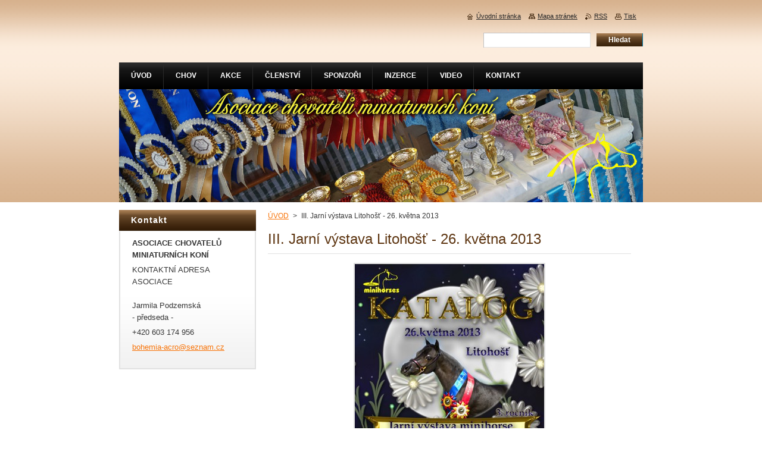

--- FILE ---
content_type: text/html; charset=UTF-8
request_url: https://www.achmk.cz/products/iii-jarni-vystava-litohost-26-kvetna-2013/
body_size: 9033
content:
<!--[if lte IE 9]><!DOCTYPE HTML PUBLIC "-//W3C//DTD HTML 4.01 Transitional//EN" "https://www.w3.org/TR/html4/loose.dtd"><![endif]-->
<!DOCTYPE html>
<!--[if IE]><html class="ie" lang="cs"><![endif]-->
<!--[if gt IE 9]><!--> 
<html lang="cs">
<!--<![endif]-->
    <head>
        <!--[if lt IE 8]><meta http-equiv="X-UA-Compatible" content="IE=EmulateIE7"><![endif]--><!--[if IE 8]><meta http-equiv="X-UA-Compatible" content="IE=EmulateIE8"><![endif]--><!--[if IE 9]><meta http-equiv="X-UA-Compatible" content="IE=EmulateIE9"><![endif]-->
        <base href="https://www.achmk.cz/">
  <meta charset="utf-8">
  <meta name="description" content="">
  <meta name="keywords" content="">
  <meta name="generator" content="Webnode">
  <meta name="apple-mobile-web-app-capable" content="yes">
  <meta name="apple-mobile-web-app-status-bar-style" content="black">
  <meta name="format-detection" content="telephone=no">
    <link rel="icon" type="image/svg+xml" href="/favicon.svg" sizes="any">  <link rel="icon" type="image/svg+xml" href="/favicon16.svg" sizes="16x16">  <link rel="icon" href="/favicon.ico">  <link rel="stylesheet" href="https://www.achmk.cz/wysiwyg/system.style.css">
<link rel="canonical" href="https://www.achmk.cz/products/iii-jarni-vystava-litohost-26-kvetna-2013/">
<script type="text/javascript">(function(i,s,o,g,r,a,m){i['GoogleAnalyticsObject']=r;i[r]=i[r]||function(){
			(i[r].q=i[r].q||[]).push(arguments)},i[r].l=1*new Date();a=s.createElement(o),
			m=s.getElementsByTagName(o)[0];a.async=1;a.src=g;m.parentNode.insertBefore(a,m)
			})(window,document,'script','//www.google-analytics.com/analytics.js','ga');ga('create', 'UA-797705-6', 'auto',{"name":"wnd_header"});ga('wnd_header.set', 'dimension1', 'W1');ga('wnd_header.set', 'anonymizeIp', true);ga('wnd_header.send', 'pageview');var pageTrackerAllTrackEvent=function(category,action,opt_label,opt_value){ga('send', 'event', category, action, opt_label, opt_value)};</script>
  <link rel="alternate" type="application/rss+xml" href="https://achmk.cz/rss/all.xml" title="Všechny články">
<!--[if lte IE 9]><style type="text/css">.cke_skin_webnode iframe {vertical-align: baseline !important;}</style><![endif]-->
        <title>III. Jarní výstava Litohošť - 26. května 2013 :: Klub chovatelů minihorses</title>
        <meta name="robots" content="index, follow">
        <meta name="googlebot" content="index, follow">
        <link href="https://d11bh4d8fhuq47.cloudfront.net/_system/skins/v8/50000919/css/style.css" rel="stylesheet" type="text/css" media="screen,projection,handheld,tv">
        <link href="https://d11bh4d8fhuq47.cloudfront.net/_system/skins/v8/50000919/css/print.css" rel="stylesheet" type="text/css" media="print">
        <script type="text/javascript" src="https://d11bh4d8fhuq47.cloudfront.net/_system/skins/v8/50000919/js/functions.js"></script>
        <!--[if IE]>
            <script type="text/javascript" src="https://d11bh4d8fhuq47.cloudfront.net/_system/skins/v8/50000919/js/functions-ie.js"></script>
        <![endif]-->
    
				<script type="text/javascript">
				/* <![CDATA[ */
					
					if (typeof(RS_CFG) == 'undefined') RS_CFG = new Array();
					RS_CFG['staticServers'] = new Array('https://d11bh4d8fhuq47.cloudfront.net/');
					RS_CFG['skinServers'] = new Array('https://d11bh4d8fhuq47.cloudfront.net/');
					RS_CFG['filesPath'] = 'https://www.achmk.cz/_files/';
					RS_CFG['filesAWSS3Path'] = 'https://b6750dda15.clvaw-cdnwnd.com/ca6e3291b71720747fdb4f3d55b72aaf/';
					RS_CFG['lbClose'] = 'Zavřít';
					RS_CFG['skin'] = 'default';
					if (!RS_CFG['labels']) RS_CFG['labels'] = new Array();
					RS_CFG['systemName'] = 'Webnode';
						
					RS_CFG['responsiveLayout'] = 0;
					RS_CFG['mobileDevice'] = 0;
					RS_CFG['labels']['copyPasteSource'] = 'Více zde:';
					
				/* ]]> */
				</script><script type="text/javascript" src="https://d11bh4d8fhuq47.cloudfront.net/_system/client/js/compressed/frontend.package.1-3-108.js?ph=b6750dda15"></script><style type="text/css">#content .diskuze label.postTextLabel {display: inherit !important;}</style></head>
    <body>
    <div id="siteBg">
        <div id="site">
            
            <div id="logozone">
                <div id="logo"><a href="home/" title="Přejít na úvodní stránku."><span id="rbcSystemIdentifierLogo" style="visibility: hidden;">Klub chovatelů minihorses</span></a></div>            </div>

            <div class="cleaner"><!-- / --></div>

            <!-- HEADER -->
            <div id="header">
                <div class="illustration">
                    <p id="moto"><span id="rbcCompanySlogan" class="rbcNoStyleSpan"></span></p>
                    <img src="https://b6750dda15.clvaw-cdnwnd.com/ca6e3291b71720747fdb4f3d55b72aaf/200000898-4e18d4f111/50000000.jpg?ph=b6750dda15" width="880" height="190" alt="">                </div>
            </div>
            <!-- /HEADER -->

            <div class="cleaner"><!-- / --></div>

            <!-- MAIN -->
            <div id="mainWide">
                <div id="mainContent">

                    <!-- CONTENT -->
                    <div id="content">

                        <!-- NAVIGATOR -->
                        <div id="pageNavigator" class="rbcContentBlock">        <div id="navizone" class="navigator">                       <a class="navFirstPage" href="/home/">ÚVOD</a>      <span><span> &gt; </span></span>          <span id="navCurrentPage">III. Jarní výstava Litohošť - 26. května 2013</span>               </div>              <div class="cleaner"><!-- / --></div>        </div>                        <!-- /NAVIGATOR -->

                        <div class="cleaner"><!-- / --></div>

                        
				

		
	
      <div class="box">
        <div class="boxTitle"><h1>III. Jarní výstava Litohošť - 26. května 2013</h1></div>
        <div class="boxContent"> 

            <div class="productDetail">
                    
              
      
      <span class="image">
        <a href="/images/200000241-159d21784b/litohost_web_obalka.jpg?s3=1" title="Odkaz se otevře do nového okna prohlížeče." onclick="return !window.open(this.href);">
          <img src="https://b6750dda15.clvaw-cdnwnd.com/ca6e3291b71720747fdb4f3d55b72aaf/system_preview_detail_200000241-159d21784b/litohost_web_obalka.jpg" width="318" height="450" alt="III. Jarní výstava Litohošť - 26. května 2013">
        </a>
      </span>

		
                    
              <div class="cleaner"><!-- / --></div>
                   
              <div class="text"><div id="cke_pastebin" style="left: -1000px; top: 0px; width: 1px; height: 1px; overflow: hidden; position: absolute;">
	&nbsp;</div>
<p><span style="display: none;">&nbsp;</span></p>
<h3 style="text-align: center;">Zhodnocení III. Jarní výstavy minihorse</h3>
<p>Téměř 40 miniaturních koní ve více jak 100 výstavních třídách bylo možno vidět na 3.ročníku Jarní výstavy minihorse 26.května 2013 v&nbsp;Litohošti u Pacova. Množství nejen haltrových, ale i pracovních tříd dávalo tušit, že to bude náročný ale krásný den.</p>
<p style="text-align: center;">&nbsp;</p>
<p>Chtěla bych touto cestou poděkovat všem, kteří se na výstavu přihlásili, výstavu si užili a chovali se hezky nejen ke svým přátelům a známým,ale i ke všem ostatním. Bohužel se našli jednotlivci, kteří nevhodnými poznámkami odrazují některé členy klubu, aby se účastnili dalších výstav-akcí klubu. Zároveň svým nevhodným chováním a obtěžováním ostatních vystavovatelů odradí i potencionální nové členy. Rada klubu se usnesla, že pokud by se to i mělo ještě jednou opakovat, bude taková členka klubu za hrubé porušení stanov z&nbsp;klubu vyloučena!</p>
<p style="text-align: center;"><a href="http://files.tikitanocz.webnode.cz/200226732-804f780633/wDSC_1656.jpg"><img alt="" src="https://tikitanocz.webnode.cz/_files/200226732-804f780633/wDSC_1656.jpg" style="width: 228px; height: 345px;"></a></p>
<p>Ale přestaneme si stupiditou druhých kazit dojem z&nbsp;opravdu povedené akce. Nezbývá než dále děkovat a doufám že na nikoho nezapomenu:</p>
<p>*děkuji majitelům Ola ranče, manželům Kadlecovým, za to, že opět poskytli svůj ranč pro pořádání této výstavy, sponzorsky – bezplatně poskytli několik boxů pro ustájení koní, sponzorsky zajistili dovoz a odvoz mobilních zábran, a výrazně pomohli s&nbsp;přípravou a úklidem výstavy.<br>
*děkuji Petru Koželuhovi, že bezplatně zajistil půjčení mobilních zábran pro tuto výstavu.Opravdu si toho vážíme,půjčení mobilních zábran v&nbsp;uplynulém roce tvořilo jednu z&nbsp;vysokých položek v&nbsp;rozpočtu výstavy.</p>
<p>*děkuji Lucii Kynclové a Veronice Vonkové,za přípravu a realizaci pracovních tříd, stavbu proudů atd.</p>
<p>*děkuji Janičce a Štěpánce Máčkové, Petře Pecháčkové a její kamarádce ( předávala ceny, ale jméno jsem si bohužel nezapamatovala) Evě Véghové a všem ostatním, kteří pomohli v&nbsp;průběhu výstavy tak, aby vše běželo jak má.</p>
<p>Opravdu si Vážím všech, kteří chápou, že je třeba se na akcích klubu podílet, že to jeden člověk nemůže zvládnout.</p>
<p>&nbsp;*v neposlední řadě děkuji moc Romance Kinclové, za její skvěle odvedenou práci ring stewarda a zároveň i moderátora výstavy!Ještě doladíme pár maličkostí a bude z&nbsp;nás všech co se podíleli na přípravě sehraný team.</p>
<p>&nbsp;</p>
<p>Velké poděkování si zaslouží také všichni tři rozhodčí : pan Lacina, Ing.Holík i pan Procházka, kteří nejen že vážili cestu na výstavu, přežili celý den ( a to doslova, výstava končila v&nbsp;19 hodin) s&nbsp;našimi miniaturními koňmi a ještě stihli mimo posuzování „vysílat“ pozitivní náladu mezi vystavovatele.</p>
<p>&nbsp;</p>
<p>Výstavu si jistě užilo i mnoho juniorů, kteří předváděli své koně jak v&nbsp;haltrových třídách a potěšitelné je že byli obsazeny všechny věkové kategorii, tedy i těch nejmenších, tak pracovních třídách ( jumping, obstacle i liberty). Jednoznačně platilo, že minihorse je kůň opravdu pro každého! Vidět pak dospělé jak spolu se svým koněm překonávají překážky… připravují se, se zaujetím do dalších pracovních tříd.. bylo opravdu skvělé.</p>
<p>&nbsp;</p>
<p style="text-align: center;"><span style="font-size: 16px;"><strong>Katalog s&nbsp;výsledky najdete v&nbsp;pdf souboru zde</strong></span></p>
<p style="text-align: center;"><span style="font-size: 16px;"><a href="https://b6750dda15.clvaw-cdnwnd.com/ca6e3291b71720747fdb4f3d55b72aaf/200000050-2acfb2bccd/1katalog_jarni_vystavaLitohost2013-vĂ˝sledky1.pdf">jarni_vystava Litohost 2013 - vysledky.pdf</a></span></p>
<p style="text-align: center;">&nbsp;</p>
<p style="text-align: center;">&nbsp;</p>
<p>Jako nejlepší fotografii nejúspěšnějšího koně výstavy, kterým se bezesporu stal Amatér supreme šampion, Šampion solid color hřebců a Open supreme šampion &nbsp;FIRST KNIGHTS TRIPLE CROWS majitelky Mudr. Miluše Pospíšilové, vybrala pani fotografka Buriánová tuto!</p>
<p align="center"><a href="http://files.clubminihorses.cz/200226733-6ad036ae3f/wDSC_3569.jpg"><img alt="" height="425" src="https://files.clubminihorses.cz/200226733-6ad036ae3f/wDSC_3569.jpg" width="287"></a></p>
<p align="center">&nbsp;</p>
<p align="center">Budeme rádi, zdali nám pošlete i Vaše fotografie z&nbsp;kruhu, které se s&nbsp;logem autora nahrají na klubové rajče ZDE:</p>
<p align="center"><a href="http://club-minihorses.rajce.idnes.cz/"><font color="#0066cc">https://club-minihorses.rajce.idnes.cz/</font></a></p>
<p align="center">&nbsp;</p>
<p align="center"><strong><em>&nbsp;show manager Jarmila Podzemská</em></strong></p>
</div>
                  
              <div class="cleaner"><!-- / --></div>
        
        			
        					 
        			<div class="cleaner"><!-- / --></div>
        					 
        			<div class="rbcBookmarks"><div id="rbcBookmarks200000170"></div></div>
		<script type="text/javascript">
			/* <![CDATA[ */
			Event.observe(window, 'load', function(){
				var bookmarks = '<div style=\"float:left;\"><div style=\"float:left;\"><iframe src=\"//www.facebook.com/plugins/like.php?href=https://www.achmk.cz/products/iii-jarni-vystava-litohost-26-kvetna-2013/&amp;send=false&amp;layout=button_count&amp;width=155&amp;show_faces=false&amp;action=like&amp;colorscheme=light&amp;font&amp;height=21&amp;appId=397846014145828&amp;locale=cs_CZ\" scrolling=\"no\" frameborder=\"0\" style=\"border:none; overflow:hidden; width:155px; height:21px; position:relative; top:1px;\" allowtransparency=\"true\"></iframe></div><div style=\"float:left;\"><a href=\"https://twitter.com/share\" class=\"twitter-share-button\" data-count=\"horizontal\" data-via=\"webnode\" data-lang=\"en\">Tweet</a></div><script type=\"text/javascript\">(function() {var po = document.createElement(\'script\'); po.type = \'text/javascript\'; po.async = true;po.src = \'//platform.twitter.com/widgets.js\';var s = document.getElementsByTagName(\'script\')[0]; s.parentNode.insertBefore(po, s);})();'+'<'+'/scr'+'ipt></div> <div class=\"addthis_toolbox addthis_default_style\" style=\"float:left;\"><a class=\"addthis_counter addthis_pill_style\"></a></div> <script type=\"text/javascript\">(function() {var po = document.createElement(\'script\'); po.type = \'text/javascript\'; po.async = true;po.src = \'https://s7.addthis.com/js/250/addthis_widget.js#pubid=webnode\';var s = document.getElementsByTagName(\'script\')[0]; s.parentNode.insertBefore(po, s);})();'+'<'+'/scr'+'ipt><div style=\"clear:both;\"></div>';
				$('rbcBookmarks200000170').innerHTML = bookmarks;
				bookmarks.evalScripts();
			});
			/* ]]> */
		</script>
		
        					 
        			<div class="cleaner"><!-- / --></div>
        					  
        			
                    
            </div>
                      
        </div>
      </div>

		
		
		  <div class="cleaner"><!-- / --></div>

		
                    </div>
                    <!-- /CONTENT -->

                    <!-- SIDEBAR -->
                    <div id="sidebar">
                        <div id="sidebarContent">

                            
                            
                            <div class="cleaner"><!-- / --></div>

                            <!-- CONTACT -->
                            

      <div class="box contact">
        <div class="boxTitle"><h2>Kontakt</h2></div>
        <div class="boxContentBorder"><div class="boxContent">
          
		

      <p><strong>ASOCIACE CHOVATELŮ MINIATURNÍCH KONÍ</strong></p>
      
      
      <p class="address">KONTAKTNÍ ADRESA ASOCIACE<br />
<br />
Jarmila Podzemská<br />
- předseda -</p>

	            
      
      
      <p class="phone">+420 603 174 956</p>

	
      
	
	    <p class="email"><a href="&#109;&#97;&#105;&#108;&#116;&#111;:&#98;&#111;&#104;&#101;&#109;&#105;&#97;&#45;&#97;&#99;&#114;&#111;&#64;&#115;&#101;&#122;&#110;&#97;&#109;&#46;&#99;&#122;"><span id="rbcContactEmail">&#98;&#111;&#104;&#101;&#109;&#105;&#97;&#45;&#97;&#99;&#114;&#111;&#64;&#115;&#101;&#122;&#110;&#97;&#109;&#46;&#99;&#122;</span></a></p>

	           

		
                   
        </div></div>
      </div> 

					
                            <!-- /CONTACT -->

                        </div>
                    </div>
                    <!-- /SIDEBAR -->

                    <hr class="cleaner">

                </div><!-- mainContent -->

            </div>
            <!-- MAIN -->
            
            <!-- MENU -->
            <script type="text/javascript">
            /* <![CDATA[ */
                RubicusFrontendIns.addAbsoluteHeaderBlockId('menuzone');
            /* ]]> */
            </script>

            


      <div id="menuzone">


		<ul class="menu">
	<li class="first">
  
      <a href="/home/">
    
      <span>ÚVOD</span>
      
  </a>
  
  </li>
	<li>
  
      <a href="/chov/">
    
      <span>CHOV</span>
      
  </a>
  
  
	<ul class="level1">
		<li class="first">
  
      <a href="/vznik-plemene/">
    
      <span>Vznik plemene</span>
      
  </a>
  
  </li>
		<li>
  
      <a href="/vznik-klubu/">
    
      <span>Vznik klubu</span>
      
  </a>
  
  </li>
		<li>
  
      <a href="/vysky-koni/">
    
      <span>Výšky koní</span>
      
  </a>
  
  </li>
		<li>
  
      <a href="/barvy-koni/">
    
      <span>Barvy koní</span>
      
  </a>
  
  </li>
		<li>
  
      <a href="/inspektori-chovu/">
    
      <span>Inspektoři chovu</span>
      
  </a>
  
  </li>
		<li>
  
      <a href="/rad-plemenne-knihy/">
    
      <span>Řád plemenné knihy</span>
      
  </a>
  
  </li>
		<li>
  
      <a href="/zkousky-vykonnosti/">
    
      <span>Zkoušky výkonnosti</span>
      
  </a>
  
  </li>
		<li>
  
      <a href="/stanovy/">
    
      <span>Stanovy</span>
      
  </a>
  
  </li>
		<li>
  
      <a href="/zapis-z-rady-plemenne-knihy/">
    
      <span>Zápis z rady plemenné knihy</span>
      
  </a>
  
  </li>
		<li>
  
      <a href="/evidence-koni/">
    
      <span>Evidence koní</span>
      
  </a>
  
  </li>
		<li>
  
      <a href="/amha-pravidla/">
    
      <span>AMHA pravidla</span>
      
  </a>
  
  </li>
		<li>
  
      <a href="/ruzne/">
    
      <span>Různé</span>
      
  </a>
  
  </li>
		<li class="last">
  
      <a href="/katalog-plemennych-hrebcu-a-farem-minihorse2017/">
    
      <span>Katalog plemenných hřebců a farem minihorse2017</span>
      
  </a>
  
  </li>
	</ul>
	</li>
	<li>
  
      <a href="/akce/">
    
      <span>AKCE</span>
      
  </a>
  
  
	<ul class="level1">
		<li class="first">
  
      <a href="/akce/schuze/">
    
      <span>Schůze</span>
      
  </a>
  
  </li>
		<li>
  
      <a href="/akce/vystavy-akce/">
    
      <span>Výstavy / akce</span>
      
  </a>
  
  </li>
		<li>
  
      <a href="/akce/seminare/">
    
      <span>Semináře</span>
      
  </a>
  
  </li>
		<li>
  
      <a href="/akce/licentace/">
    
      <span>Licentace</span>
      
  </a>
  
  </li>
		<li>
  
      <a href="/akce/pravidla-pro-vystavni-tridy/">
    
      <span>Pravidla pro výstavní třídy</span>
      
  </a>
  
  </li>
		<li>
  
      <a href="/akce/pravidla-pro-pracovni-tridy/">
    
      <span>Pravidla pro pracovní třídy</span>
      
  </a>
  
  </li>
		<li>
  
      <a href="/akce/bodovaci-system/">
    
      <span>Bodovací systém</span>
      
  </a>
  
  </li>
		<li class="last">
  
      <a href="/akce/fotosoutez/">
    
      <span>Fotosoutěž</span>
      
  </a>
  
  </li>
	</ul>
	</li>
	<li>
  
      <a href="/clenstvi/">
    
      <span>ČLENSTVÍ</span>
      
  </a>
  
  
	<ul class="level1">
		<li class="first">
  
      <a href="/clenstvi/vybor-asociace/">
    
      <span>Výbor asociace</span>
      
  </a>
  
  </li>
		<li>
  
      <a href="/clenstvi/rada-plemenne-knihy/">
    
      <span>Rada plemenné knihy</span>
      
  </a>
  
  </li>
		<li>
  
      <a href="/clenstvi/clenove-klubu/">
    
      <span>Členové klubu</span>
      
  </a>
  
  </li>
		<li>
  
      <a href="/clenstvi/prihlaska-do-achmk/">
    
      <span>Přihláška do ACHMK</span>
      
  </a>
  
  </li>
		<li>
  
      <a href="/clenstvi/amaterska-licence/">
    
      <span>Amatérská licence</span>
      
  </a>
  
  </li>
		<li>
  
      <a href="/clenstvi/poplatky-pro-cleny/">
    
      <span>Poplatky pro členy spolku</span>
      
  </a>
  
  </li>
		<li>
  
      <a href="/clenstvi/poplatky-pro-sponzory/">
    
      <span>Poplatky pro sponzory</span>
      
  </a>
  
  </li>
		<li>
  
      <a href="/clenstvi/bankovni-informace/">
    
      <span>Bankovní informace</span>
      
  </a>
  
  </li>
		<li>
  
      <a href="/clenstvi/zapisy-z-jednani-vyboru-asociace-achmk/">
    
      <span>Zápisy z jednání Výboru asociace ACHMK</span>
      
  </a>
  
  </li>
		<li class="last">
  
      <a href="/clenstvi/odkazy/">
    
      <span>Odkazy</span>
      
  </a>
  
  </li>
	</ul>
	</li>
	<li>
  
      <a href="/sponzori/">
    
      <span>SPONZOŘI</span>
      
  </a>
  
  
	<ul class="level1">
		<li class="first">
  
      <a href="/sponzori/sponzori-clenove/">
    
      <span>Sponzoři - členové</span>
      
  </a>
  
  </li>
		<li class="last">
  
      <a href="/sponzori/sponzori-firmy/">
    
      <span>Sponzoři - firmy</span>
      
  </a>
  
  </li>
	</ul>
	</li>
	<li>
  
      <a href="/inzerce/">
    
      <span>INZERCE</span>
      
  </a>
  
  
	<ul class="level1">
		<li class="first">
  
      <a href="/inzerce/prodej-koni/">
    
      <span>Prodej koní</span>
      
  </a>
  
  </li>
		<li>
  
      <a href="/inzerce/koupe-koni-potreb-pro-kone/">
    
      <span>Koupě koní / potřeb pro koně</span>
      
  </a>
  
  </li>
		<li>
  
      <a href="/inzerce/plemenni-hrebci/">
    
      <span>Plemenní hřebci</span>
      
  </a>
  
  </li>
		<li>
  
      <a href="/inzerce/potreby-pro-kone-soukrome/">
    
      <span>Potřeby pro koně / soukromé</span>
      
  </a>
  
  </li>
		<li>
  
      <a href="/inzerce/potreby-pro-kone-firmy/">
    
      <span>Potřeby pro koně / firmy</span>
      
  </a>
  
  </li>
		<li class="last">
  
      <a href="/inzerce/ustajeni-trenink/">
    
      <span>Ustájení / Trénink</span>
      
  </a>
  
  </li>
	</ul>
	</li>
	<li>
  
      <a href="/video/">
    
      <span>VIDEO</span>
      
  </a>
  
  </li>
	<li class="last">
  
      <a href="/kontakt/">
    
      <span>KONTAKT</span>
      
  </a>
  
  </li>
</ul>

      </div>

					
            <!-- /MENU -->

            <!-- FOOTER -->
            <div id="footer">
                <div id="footerContent">
                    <div id="footerLeft">
                        <span id="rbcFooterText" class="rbcNoStyleSpan">© 2014 Všechna práva vyhrazena.</span>                    </div>
                    <div id="footerRight">
                        <span class="rbcSignatureText">ACHMK</span>                    </div>
                </div>
            </div>
            <!-- /FOOTER -->

            <!-- SEARCH -->
            

		  <div id="searchBox">            

		<form action="/search/" method="get" id="fulltextSearch">
        
        <label for="fulltextSearchText">Vyhledávání</label>
        <input type="text" name="text" id="fulltextSearchText">
        <input id="fulltextSearchButton" type="submit" value="Hledat">
        <div class="cleaner"><!-- / --></div> 

		</form>

      </div>

		            <!-- /SEARCH -->

            <table id="links"><tr><td>
                <!-- LANG -->
                <div id="lang">
                    <div id="languageSelect"></div>			
                </div>
                <!-- /LANG -->
            </td><td>
                <!-- LINKS -->
                <div id="link">
                    <span class="homepage"><a href="home/" title="Přejít na úvodní stránku.">Úvodní stránka</a></span>
                    <span class="sitemap"><a href="/sitemap/" title="Přejít na mapu stránek.">Mapa stránek</a></span>
                    <span class="rss"><a href="/rss/" title="RSS kanály">RSS</a></span>
                    <span class="print"><a href="#" onclick="window.print(); return false;" title="Vytisknout stránku">Tisk</a></span>
                </div>
                <!-- /LINKS -->
            </td></tr></table>

        </div>
    </div>

    <script src="https://d11bh4d8fhuq47.cloudfront.net/_system/skins/v8/50000919/js/Menu.js" type="text/javascript"></script>

    <script type="text/javascript">
    /* <![CDATA[ */

        build_menu();

    /* ]]> */
    </script>

    <script type="text/javascript">
    /* <![CDATA[ */

        RubicusFrontendIns.addObserver
	({
            onContentChange: function ()
            {
                RubicusFrontendIns.faqInit('faq', 'answerBlock');

                build_menu();
                setContentSize();
            },

            onStartSlideshow: function()
            {
                $('slideshowControl').innerHTML	= '<span>Pozastavit prezentaci<'+'/span>';
		$('slideshowControl').title = 'Pozastavit automatické procházení obrázků';
		$('slideshowControl').onclick = RubicusFrontendIns.stopSlideshow.bind(RubicusFrontendIns);
            },

            onStopSlideshow: function()
            {
                $('slideshowControl').innerHTML	= '<span>Spustit prezentaci<'+'/span>';
		$('slideshowControl').title = 'Spustit automatické procházení obrázků';
		$('slideshowControl').onclick = RubicusFrontendIns.startSlideshow.bind(RubicusFrontendIns);
            },

            onShowImage: function()
            {
                if (RubicusFrontendIns.isSlideshowMode())
		{
                    $('slideshowControl').innerHTML = '<span>Pozastavit prezentaci<'+'/span>';
                    $('slideshowControl').title	= 'Pozastavit automatické procházení obrázků';
                    $('slideshowControl').onclick = RubicusFrontendIns.stopSlideshow.bind(RubicusFrontendIns);
		}
                setContentSize();
            }
	});

        if (!$('detailScript'))
        {
            window.onload = setContentSize;
        }
        document.body.onresize = setContentSize;
        window.onresize = setContentSize;

        RubicusFrontendIns.addFileToPreload('https://d11bh4d8fhuq47.cloudfront.net/_system/skins/v8/50000919/img/loading.gif');

        RubicusFrontendIns.addFileToPreload('https://d11bh4d8fhuq47.cloudfront.net/_system/skins/v8/50000919/img/menu_hover.png');
        RubicusFrontendIns.addFileToPreload('https://d11bh4d8fhuq47.cloudfront.net/_system/skins/v8/50000919/img/submenu_bg.png');
        RubicusFrontendIns.addFileToPreload('https://d11bh4d8fhuq47.cloudfront.net/_system/skins/v8/50000919/img/li.png');

    /* ]]> */
    </script>

  <div id="rbcFooterHtml"></div><script type="text/javascript">var keenTrackerCmsTrackEvent=function(id){if(typeof _jsTracker=="undefined" || !_jsTracker){return false;};try{var name=_keenEvents[id];var keenEvent={user:{u:_keenData.u,p:_keenData.p,lc:_keenData.lc,t:_keenData.t},action:{identifier:id,name:name,category:'cms',platform:'WND1',version:'2.1.157'},browser:{url:location.href,ua:navigator.userAgent,referer_url:document.referrer,resolution:screen.width+'x'+screen.height,ip:'13.58.145.104'}};_jsTracker.jsonpSubmit('PROD',keenEvent,function(err,res){});}catch(err){console.log(err)};};</script></body>
</html>

